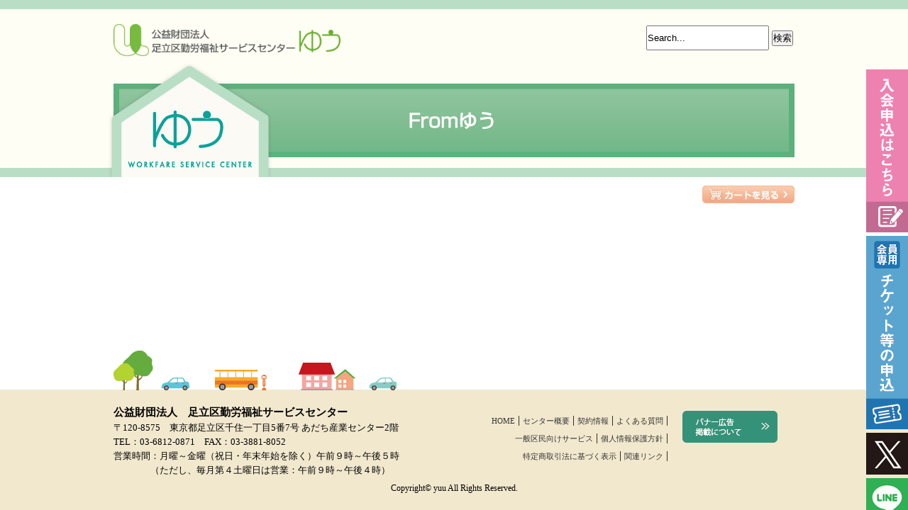

--- FILE ---
content_type: text/html; charset=UTF-8
request_url: https://www.yuu.or.jp/from_yuu_pdf/2017%E5%B9%B411%E6%9C%88%E3%80%8Cfrom%E3%82%86%E3%81%86%E3%80%8Dpdf%E3%83%95%E3%82%A1%E3%82%A4%E3%83%AB
body_size: 6377
content:
<html xmlns="http://www.w3.org/1999/xhtml" lang="ja">
<head>
  <!-- <meta http-equiv="Content-Type" content="text/html; charset=UTF-8" /> -->
  <meta http-equiv="Content-Type" content="text/html; charset=utf-8; ?>" />

  <title>公益財団法人 足立区勤労福祉サービスセンター</title>
  <meta name="keywords" content="足立区,勤労福祉サービスセンター,ゆう" />
  <meta name="description" content="公益財団法人　足立区勤労福祉サービスセンター公式ホームページ" />
  <link rel="stylesheet" href="https://www.yuu.or.jp/contents/wp-content/themes/yuu2/style.css" />
  <script type="text/javascript" src="https://ajax.googleapis.com/ajax/libs/jquery/1.5.1/jquery.min.js">
</script>
<script type="text/javascript" src="https://www.yuu.or.jp/contents/wp-content/themes/yuu2/js/droppy.js"></script>
<script type="text/javascript">
	$(function() {
		$("#nav").droppy();
	});
</script>
<script>
//<![CDATA[
  $(function(){
    $('a img').hover(function(){
        $(this).attr('src', $(this).attr('src').replace('_off', '_on'));
      }, function(){
      if (!$(this).hasClass('currentPage')) {
        $(this).attr('src', $(this).attr('src').replace('_on', '_off'));
      }
    });
    $("a img").hover(function(){
      $(this).fadeTo("fast", 0.6); 
    },function(){
      $(this).fadeTo("normal", 1.0); 
    });
  });
//]]>
  </script>
  <meta name='robots' content='max-image-preview:large' />
<script type="text/javascript">
window._wpemojiSettings = {"baseUrl":"https:\/\/s.w.org\/images\/core\/emoji\/14.0.0\/72x72\/","ext":".png","svgUrl":"https:\/\/s.w.org\/images\/core\/emoji\/14.0.0\/svg\/","svgExt":".svg","source":{"concatemoji":"https:\/\/www.yuu.or.jp\/contents\/wp-includes\/js\/wp-emoji-release.min.js?ver=6.1.9"}};
/*! This file is auto-generated */
!function(e,a,t){var n,r,o,i=a.createElement("canvas"),p=i.getContext&&i.getContext("2d");function s(e,t){var a=String.fromCharCode,e=(p.clearRect(0,0,i.width,i.height),p.fillText(a.apply(this,e),0,0),i.toDataURL());return p.clearRect(0,0,i.width,i.height),p.fillText(a.apply(this,t),0,0),e===i.toDataURL()}function c(e){var t=a.createElement("script");t.src=e,t.defer=t.type="text/javascript",a.getElementsByTagName("head")[0].appendChild(t)}for(o=Array("flag","emoji"),t.supports={everything:!0,everythingExceptFlag:!0},r=0;r<o.length;r++)t.supports[o[r]]=function(e){if(p&&p.fillText)switch(p.textBaseline="top",p.font="600 32px Arial",e){case"flag":return s([127987,65039,8205,9895,65039],[127987,65039,8203,9895,65039])?!1:!s([55356,56826,55356,56819],[55356,56826,8203,55356,56819])&&!s([55356,57332,56128,56423,56128,56418,56128,56421,56128,56430,56128,56423,56128,56447],[55356,57332,8203,56128,56423,8203,56128,56418,8203,56128,56421,8203,56128,56430,8203,56128,56423,8203,56128,56447]);case"emoji":return!s([129777,127995,8205,129778,127999],[129777,127995,8203,129778,127999])}return!1}(o[r]),t.supports.everything=t.supports.everything&&t.supports[o[r]],"flag"!==o[r]&&(t.supports.everythingExceptFlag=t.supports.everythingExceptFlag&&t.supports[o[r]]);t.supports.everythingExceptFlag=t.supports.everythingExceptFlag&&!t.supports.flag,t.DOMReady=!1,t.readyCallback=function(){t.DOMReady=!0},t.supports.everything||(n=function(){t.readyCallback()},a.addEventListener?(a.addEventListener("DOMContentLoaded",n,!1),e.addEventListener("load",n,!1)):(e.attachEvent("onload",n),a.attachEvent("onreadystatechange",function(){"complete"===a.readyState&&t.readyCallback()})),(e=t.source||{}).concatemoji?c(e.concatemoji):e.wpemoji&&e.twemoji&&(c(e.twemoji),c(e.wpemoji)))}(window,document,window._wpemojiSettings);
</script>
<style type="text/css">
img.wp-smiley,
img.emoji {
	display: inline !important;
	border: none !important;
	box-shadow: none !important;
	height: 1em !important;
	width: 1em !important;
	margin: 0 0.07em !important;
	vertical-align: -0.1em !important;
	background: none !important;
	padding: 0 !important;
}
</style>
	<link rel='stylesheet' id='wp-block-library-css' href='https://www.yuu.or.jp/contents/wp-includes/css/dist/block-library/style.min.css?ver=6.1.9' type='text/css' media='all' />
<link rel='stylesheet' id='classic-theme-styles-css' href='https://www.yuu.or.jp/contents/wp-includes/css/classic-themes.min.css?ver=1' type='text/css' media='all' />
<style id='global-styles-inline-css' type='text/css'>
body{--wp--preset--color--black: #000000;--wp--preset--color--cyan-bluish-gray: #abb8c3;--wp--preset--color--white: #ffffff;--wp--preset--color--pale-pink: #f78da7;--wp--preset--color--vivid-red: #cf2e2e;--wp--preset--color--luminous-vivid-orange: #ff6900;--wp--preset--color--luminous-vivid-amber: #fcb900;--wp--preset--color--light-green-cyan: #7bdcb5;--wp--preset--color--vivid-green-cyan: #00d084;--wp--preset--color--pale-cyan-blue: #8ed1fc;--wp--preset--color--vivid-cyan-blue: #0693e3;--wp--preset--color--vivid-purple: #9b51e0;--wp--preset--gradient--vivid-cyan-blue-to-vivid-purple: linear-gradient(135deg,rgba(6,147,227,1) 0%,rgb(155,81,224) 100%);--wp--preset--gradient--light-green-cyan-to-vivid-green-cyan: linear-gradient(135deg,rgb(122,220,180) 0%,rgb(0,208,130) 100%);--wp--preset--gradient--luminous-vivid-amber-to-luminous-vivid-orange: linear-gradient(135deg,rgba(252,185,0,1) 0%,rgba(255,105,0,1) 100%);--wp--preset--gradient--luminous-vivid-orange-to-vivid-red: linear-gradient(135deg,rgba(255,105,0,1) 0%,rgb(207,46,46) 100%);--wp--preset--gradient--very-light-gray-to-cyan-bluish-gray: linear-gradient(135deg,rgb(238,238,238) 0%,rgb(169,184,195) 100%);--wp--preset--gradient--cool-to-warm-spectrum: linear-gradient(135deg,rgb(74,234,220) 0%,rgb(151,120,209) 20%,rgb(207,42,186) 40%,rgb(238,44,130) 60%,rgb(251,105,98) 80%,rgb(254,248,76) 100%);--wp--preset--gradient--blush-light-purple: linear-gradient(135deg,rgb(255,206,236) 0%,rgb(152,150,240) 100%);--wp--preset--gradient--blush-bordeaux: linear-gradient(135deg,rgb(254,205,165) 0%,rgb(254,45,45) 50%,rgb(107,0,62) 100%);--wp--preset--gradient--luminous-dusk: linear-gradient(135deg,rgb(255,203,112) 0%,rgb(199,81,192) 50%,rgb(65,88,208) 100%);--wp--preset--gradient--pale-ocean: linear-gradient(135deg,rgb(255,245,203) 0%,rgb(182,227,212) 50%,rgb(51,167,181) 100%);--wp--preset--gradient--electric-grass: linear-gradient(135deg,rgb(202,248,128) 0%,rgb(113,206,126) 100%);--wp--preset--gradient--midnight: linear-gradient(135deg,rgb(2,3,129) 0%,rgb(40,116,252) 100%);--wp--preset--duotone--dark-grayscale: url('#wp-duotone-dark-grayscale');--wp--preset--duotone--grayscale: url('#wp-duotone-grayscale');--wp--preset--duotone--purple-yellow: url('#wp-duotone-purple-yellow');--wp--preset--duotone--blue-red: url('#wp-duotone-blue-red');--wp--preset--duotone--midnight: url('#wp-duotone-midnight');--wp--preset--duotone--magenta-yellow: url('#wp-duotone-magenta-yellow');--wp--preset--duotone--purple-green: url('#wp-duotone-purple-green');--wp--preset--duotone--blue-orange: url('#wp-duotone-blue-orange');--wp--preset--font-size--small: 13px;--wp--preset--font-size--medium: 20px;--wp--preset--font-size--large: 36px;--wp--preset--font-size--x-large: 42px;--wp--preset--spacing--20: 0.44rem;--wp--preset--spacing--30: 0.67rem;--wp--preset--spacing--40: 1rem;--wp--preset--spacing--50: 1.5rem;--wp--preset--spacing--60: 2.25rem;--wp--preset--spacing--70: 3.38rem;--wp--preset--spacing--80: 5.06rem;}:where(.is-layout-flex){gap: 0.5em;}body .is-layout-flow > .alignleft{float: left;margin-inline-start: 0;margin-inline-end: 2em;}body .is-layout-flow > .alignright{float: right;margin-inline-start: 2em;margin-inline-end: 0;}body .is-layout-flow > .aligncenter{margin-left: auto !important;margin-right: auto !important;}body .is-layout-constrained > .alignleft{float: left;margin-inline-start: 0;margin-inline-end: 2em;}body .is-layout-constrained > .alignright{float: right;margin-inline-start: 2em;margin-inline-end: 0;}body .is-layout-constrained > .aligncenter{margin-left: auto !important;margin-right: auto !important;}body .is-layout-constrained > :where(:not(.alignleft):not(.alignright):not(.alignfull)){max-width: var(--wp--style--global--content-size);margin-left: auto !important;margin-right: auto !important;}body .is-layout-constrained > .alignwide{max-width: var(--wp--style--global--wide-size);}body .is-layout-flex{display: flex;}body .is-layout-flex{flex-wrap: wrap;align-items: center;}body .is-layout-flex > *{margin: 0;}:where(.wp-block-columns.is-layout-flex){gap: 2em;}.has-black-color{color: var(--wp--preset--color--black) !important;}.has-cyan-bluish-gray-color{color: var(--wp--preset--color--cyan-bluish-gray) !important;}.has-white-color{color: var(--wp--preset--color--white) !important;}.has-pale-pink-color{color: var(--wp--preset--color--pale-pink) !important;}.has-vivid-red-color{color: var(--wp--preset--color--vivid-red) !important;}.has-luminous-vivid-orange-color{color: var(--wp--preset--color--luminous-vivid-orange) !important;}.has-luminous-vivid-amber-color{color: var(--wp--preset--color--luminous-vivid-amber) !important;}.has-light-green-cyan-color{color: var(--wp--preset--color--light-green-cyan) !important;}.has-vivid-green-cyan-color{color: var(--wp--preset--color--vivid-green-cyan) !important;}.has-pale-cyan-blue-color{color: var(--wp--preset--color--pale-cyan-blue) !important;}.has-vivid-cyan-blue-color{color: var(--wp--preset--color--vivid-cyan-blue) !important;}.has-vivid-purple-color{color: var(--wp--preset--color--vivid-purple) !important;}.has-black-background-color{background-color: var(--wp--preset--color--black) !important;}.has-cyan-bluish-gray-background-color{background-color: var(--wp--preset--color--cyan-bluish-gray) !important;}.has-white-background-color{background-color: var(--wp--preset--color--white) !important;}.has-pale-pink-background-color{background-color: var(--wp--preset--color--pale-pink) !important;}.has-vivid-red-background-color{background-color: var(--wp--preset--color--vivid-red) !important;}.has-luminous-vivid-orange-background-color{background-color: var(--wp--preset--color--luminous-vivid-orange) !important;}.has-luminous-vivid-amber-background-color{background-color: var(--wp--preset--color--luminous-vivid-amber) !important;}.has-light-green-cyan-background-color{background-color: var(--wp--preset--color--light-green-cyan) !important;}.has-vivid-green-cyan-background-color{background-color: var(--wp--preset--color--vivid-green-cyan) !important;}.has-pale-cyan-blue-background-color{background-color: var(--wp--preset--color--pale-cyan-blue) !important;}.has-vivid-cyan-blue-background-color{background-color: var(--wp--preset--color--vivid-cyan-blue) !important;}.has-vivid-purple-background-color{background-color: var(--wp--preset--color--vivid-purple) !important;}.has-black-border-color{border-color: var(--wp--preset--color--black) !important;}.has-cyan-bluish-gray-border-color{border-color: var(--wp--preset--color--cyan-bluish-gray) !important;}.has-white-border-color{border-color: var(--wp--preset--color--white) !important;}.has-pale-pink-border-color{border-color: var(--wp--preset--color--pale-pink) !important;}.has-vivid-red-border-color{border-color: var(--wp--preset--color--vivid-red) !important;}.has-luminous-vivid-orange-border-color{border-color: var(--wp--preset--color--luminous-vivid-orange) !important;}.has-luminous-vivid-amber-border-color{border-color: var(--wp--preset--color--luminous-vivid-amber) !important;}.has-light-green-cyan-border-color{border-color: var(--wp--preset--color--light-green-cyan) !important;}.has-vivid-green-cyan-border-color{border-color: var(--wp--preset--color--vivid-green-cyan) !important;}.has-pale-cyan-blue-border-color{border-color: var(--wp--preset--color--pale-cyan-blue) !important;}.has-vivid-cyan-blue-border-color{border-color: var(--wp--preset--color--vivid-cyan-blue) !important;}.has-vivid-purple-border-color{border-color: var(--wp--preset--color--vivid-purple) !important;}.has-vivid-cyan-blue-to-vivid-purple-gradient-background{background: var(--wp--preset--gradient--vivid-cyan-blue-to-vivid-purple) !important;}.has-light-green-cyan-to-vivid-green-cyan-gradient-background{background: var(--wp--preset--gradient--light-green-cyan-to-vivid-green-cyan) !important;}.has-luminous-vivid-amber-to-luminous-vivid-orange-gradient-background{background: var(--wp--preset--gradient--luminous-vivid-amber-to-luminous-vivid-orange) !important;}.has-luminous-vivid-orange-to-vivid-red-gradient-background{background: var(--wp--preset--gradient--luminous-vivid-orange-to-vivid-red) !important;}.has-very-light-gray-to-cyan-bluish-gray-gradient-background{background: var(--wp--preset--gradient--very-light-gray-to-cyan-bluish-gray) !important;}.has-cool-to-warm-spectrum-gradient-background{background: var(--wp--preset--gradient--cool-to-warm-spectrum) !important;}.has-blush-light-purple-gradient-background{background: var(--wp--preset--gradient--blush-light-purple) !important;}.has-blush-bordeaux-gradient-background{background: var(--wp--preset--gradient--blush-bordeaux) !important;}.has-luminous-dusk-gradient-background{background: var(--wp--preset--gradient--luminous-dusk) !important;}.has-pale-ocean-gradient-background{background: var(--wp--preset--gradient--pale-ocean) !important;}.has-electric-grass-gradient-background{background: var(--wp--preset--gradient--electric-grass) !important;}.has-midnight-gradient-background{background: var(--wp--preset--gradient--midnight) !important;}.has-small-font-size{font-size: var(--wp--preset--font-size--small) !important;}.has-medium-font-size{font-size: var(--wp--preset--font-size--medium) !important;}.has-large-font-size{font-size: var(--wp--preset--font-size--large) !important;}.has-x-large-font-size{font-size: var(--wp--preset--font-size--x-large) !important;}
.wp-block-navigation a:where(:not(.wp-element-button)){color: inherit;}
:where(.wp-block-columns.is-layout-flex){gap: 2em;}
.wp-block-pullquote{font-size: 1.5em;line-height: 1.6;}
</style>
<link rel='stylesheet' id='contact-form-7-css' href='https://www.yuu.or.jp/contents/wp-content/plugins/contact-form-7/includes/css/styles.css?ver=5.7.5.1' type='text/css' media='all' />
<link rel="https://api.w.org/" href="https://www.yuu.or.jp/wp-json/" /><link rel="EditURI" type="application/rsd+xml" title="RSD" href="https://www.yuu.or.jp/contents/xmlrpc.php?rsd" />
<link rel="wlwmanifest" type="application/wlwmanifest+xml" href="https://www.yuu.or.jp/contents/wp-includes/wlwmanifest.xml" />
<meta name="generator" content="WordPress 6.1.9" />
<link rel="canonical" href="https://www.yuu.or.jp/from_yuu_pdf/2017%e5%b9%b411%e6%9c%88%e3%80%8cfrom%e3%82%86%e3%81%86%e3%80%8dpdf%e3%83%95%e3%82%a1%e3%82%a4%e3%83%ab" />
<link rel='shortlink' href='https://www.yuu.or.jp/?p=11417' />
<link rel="alternate" type="application/json+oembed" href="https://www.yuu.or.jp/wp-json/oembed/1.0/embed?url=https%3A%2F%2Fwww.yuu.or.jp%2Ffrom_yuu_pdf%2F2017%25e5%25b9%25b411%25e6%259c%2588%25e3%2580%258cfrom%25e3%2582%2586%25e3%2581%2586%25e3%2580%258dpdf%25e3%2583%2595%25e3%2582%25a1%25e3%2582%25a4%25e3%2583%25ab" />
<link rel="alternate" type="text/xml+oembed" href="https://www.yuu.or.jp/wp-json/oembed/1.0/embed?url=https%3A%2F%2Fwww.yuu.or.jp%2Ffrom_yuu_pdf%2F2017%25e5%25b9%25b411%25e6%259c%2588%25e3%2580%258cfrom%25e3%2582%2586%25e3%2581%2586%25e3%2580%258dpdf%25e3%2583%2595%25e3%2582%25a1%25e3%2582%25a4%25e3%2583%25ab&#038;format=xml" />
  <script type="text/javascript">
    var _gaq = _gaq || [];
    _gaq.push(['_setAccount', 'UA-49703326-1']);
    _gaq.push(['_trackPageview']);
  
    (function() {
      var ga = document.createElement('script'); ga.type = 'text/javascript'; ga.async = true;
      ga.src = ('https:' == document.location.protocol ? 'https://ssl' : 'http://www') + '.google-analytics.com/ga.js';
      var s = document.getElementsByTagName('script')[0]; s.parentNode.insertBefore(ga, s);
    })();
  </script>
	
<!-- Google tag (gtag.js) -->
<script async src="https://www.googletagmanager.com/gtag/js?id=G-KT9R8F4HNW"></script>
<script>
  window.dataLayer = window.dataLayer || [];
  function gtag(){dataLayer.push(arguments);}
  gtag('js', new Date());

  gtag('config', 'G-KT9R8F4HNW');
</script>
</head>

<body class="from_yuu_pdf-template-default single single-from_yuu_pdf postid-11417">
  <div id="wrap">
 <div class="sen1">勤労福祉サービスセンターゆう</div>

    <div id="bg_Header" class="clearfix">
      <div id="headerArea" class="clearfix">
      

        <div id="header" class="clearfix">
          <div style="float:left; width: 320px; margin-top:15px;"><a href="https://www.yuu.or.jp/"><img src="https://www.yuu.or.jp/contents/wp-content/themes/yuu2/images/2023/logo2023.png" width="320px;" alt="公益財団法人 足立区勤労福祉サービスセンターゆう"></a></div>



          <div id="header_btn3" style="float: right;">
          <div><form method="get" action="https://www.yuu.or.jp/">
<fieldset style="border: none;">
	<input type="text" class="searchtext" name="s" id="s" value="Search..." onblur="if (value == '')  {value = 'Search...';}" onfocus="if (value == 'Search...') value = '';"  />
	<input type="submit" value="検索" />
</fieldset>
</form></div>
          </div>
        </div><!--header-->
                        
		          <h1 id="header_bg_from_yuu_pdf" style=""><img id="header_logo_about" src="https://www.yuu.or.jp/contents/wp-content/themes/yuu2/images/yuu_log.png" /></h1>

                
       
      </div><!--headerArea-->
      <div class="sen2">勤労福祉サービスセンターゆう</div>
		
		<div style="position: fixed; right: 0px; top:98px; z-index: 1000;">
<a href="https://www.yuu.or.jp/contact"><img src="https://www.yuu.or.jp/contents/wp-content/themes/yuu2/images/2023/side_btn01.png" alt="入会申込はこちら"></a>
</div>
<div style="position: fixed;  right: 0px; top: 333px; z-index: 1000;">
<a href="https://www.yuu.or.jp/member"><img src="https://www.yuu.or.jp/contents/wp-content/themes/yuu2/images/2023/side_btn02.png" alt="チケット等の申込"></a>
</div>
 <div style="position: fixed; right: 0px; top:611px; z-index: 1000;">
<a href="https://twitter.com/adachi_sc_yuu" target="_blank"><img src="https://www.yuu.or.jp/contents/wp-content/themes/yuu2/images/2023/side_btn03.png" alt="X"></a>
</div>
<div style="position: fixed;  right: 0px; top: 675px; z-index: 1000;">
<a href="https://line.me/R/ti/p/@245bbapt#~" target="_blank"><img src="https://www.yuu.or.jp/contents/wp-content/themes/yuu2/images/2023/side_btn04.png" alt="LINE"></a>
</div>   

		
		
    </div><!--bg_Header -->
 
<div class="flow_box clearfix">
    
      
<div id="cart-nav">
<a href="https://www.yuu.or.jp/cart/"><img src="https://www.yuu.or.jp/contents/wp-content/themes/yuu2/images/cart_btn.jpg" alt="カートを見る" /></a>
</div>
    
</div><!--flow_box--><div id="all">

<!-- wploop_start -->
	<!-- コンテンツを出力する -->
			<!-- wploop_end -->
</div><!--//#all-->
<div id="footerArea">
<div id="footer_inner" class="clearfix">
<div style="width:960px; height:100px;">
	
<div id="footer_logo" style="letter-spacing: 0px;">
<p id="footer_t">公益財団法人　足立区勤労福祉サービスセンター</p>
<p id="footer_left">〒120-8575　東京都足立区千住一丁目5番7号 あだち産業センター2階<br />
TEL：03-6812-0871　FAX：03-3881-8052<br />
営業時間：月曜～金曜（祝日・年末年始を除く）午前９時～午後５時<br />
　　　　（ただし、毎月第４土曜日は営業：午前９時～午後４時）</p>
</div>
	
<div id="footer_link" >
	<a href="https://www.yuu.or.jp/kokoku">
	<img src="https://www.yuu.or.jp/contents/wp-content/uploads/2025/06/koukoku02.png" />
	</a>
</div>
	
<div id="footer_link" style="letter-spacing: 0px;">
<a href="https://www.yuu.or.jp/">HOME</a> | <a href="https://www.yuu.or.jp/center">センター概要</a> | <a href="https://www.yuu.or.jp/contract">契約情報</a> | <a href="https://www.yuu.or.jp/faq">よくある質問</a> | <br />
<a href="https://www.yuu.or.jp/ticket_card">一般区民向けサービス</a> | <a href="https://www.yuu.or.jp/privacypolicy#02">個人情報保護方針</a> | <br />
<a href="https://www.yuu.or.jp/privacypolicy">特定商取引法に基づく表示</a> | <a href="https://www.yuu.or.jp/link">関連リンク</a> |
</div>
	

	
</div>
<address>Copyright&copy;  yuu All Rights Reserved.</address>

 <div id="illust"><img src="https://www.yuu.or.jp/contents/wp-content/themes/yuu2/images/footer_illust.png" alt=""/></div>
</div>
</div><!-- #EndLibraryItem --></div><!--wrap-->



<script type='text/javascript' src='https://www.yuu.or.jp/contents/wp-content/plugins/contact-form-7/includes/swv/js/index.js?ver=5.7.5.1' id='swv-js'></script>
<script type='text/javascript' id='contact-form-7-js-extra'>
/* <![CDATA[ */
var wpcf7 = {"api":{"root":"https:\/\/www.yuu.or.jp\/wp-json\/","namespace":"contact-form-7\/v1"}};
/* ]]> */
</script>
<script type='text/javascript' src='https://www.yuu.or.jp/contents/wp-content/plugins/contact-form-7/includes/js/index.js?ver=5.7.5.1' id='contact-form-7-js'></script>
 </body>
</html>


--- FILE ---
content_type: text/css
request_url: https://www.yuu.or.jp/contents/wp-content/themes/yuu2/style.css
body_size: 6270
content:
/*
Theme Name: yuu201712 tmpl
Version: 1
Author: amazing design
Author URI: 
*/
.table-wi span input{
max-width: 140px;
}
.table-wi span select{
max-width: 100px;
}
.kensin{
    border-bottom: 1px solid #000;
    font-size: 14px;
    margin-left: auto;
    margin-right: auto;
    margin-top: 30px;
}
@charset "UTF-8";
/* CSS Document */

*{
   margin:0;
   padding:0;
   line-height:1.6;
   /*font-size:15px;*/
  /* color:#333;*/
   }
img{
   margin:0;
   padding:0;
   border:none;
   } 
a{
    color:#333;

	}
a:hover{
    color:#ED7129;
	overflow:hidden;
	}
	     
@media screen and (min-width: 767px){
.pc-none{
	display:none !important;
}

}

@media screen and (max-width: 767px){
.sp-none{
	display:none !important;
}}
#all{
     width:960px;
	 margin-left:auto;
	 margin-right:auto;
	 text-align:left;
	 position:relative;
	 padding-bottom:400px;
	 }
body{
	margin-bottom:0;}	 	 
	 
#wrap{
     width: 100%;
     position: relative;
     height:auto !important; /*IE6対策*/
     height: 100%; /*IE6対策*/
     min-height: 100%;
}	 

/*clearfix*/
.clearfix:after {
    content: "."; 
    display: block; 
    height: 0; 
    clear: both; 
    visibility: hidden;
}

.clearfix {display: inline-block;}

/* Hides from IE-mac ￥*/
* html .clearfix {height: 1%;}
.clearfix {display: block;}
/* End hide from IE-mac */
/*clearfix終わり*/	 

body.home #header_bg{
	background:url(images/header.jpg) no-repeat;
	width:960px;
	height:322px;
	position:relative;
	margin-top: 10px;
}
#header_logo2{
	position: absolute;
	left:-11px;
	top:183px;
}

#bg_Header{
	background-color:#FFFEF5;
	
     }
#headerArea{
	
    width:960px;
	 margin-left:auto;
	 margin-right:auto;
	 text-align:left;
	 position:relative;
	 background-color:#FFFEF5;
	 padding-top:5px;
	
	}
#header{
    height:80px;
	width:960px;
	}

#header_logo{
    background:url(images/logo.png) no-repeat;
	text-indent:-9999px;
	display:block;
	 width:312px;
     height:57px;
	 margin-top:8px;
	 float:left;
	}

#header_logonew{
    background:url(images/2023/logo2023.png) no-repeat;
	text-indent:-9999px;
	display:block;
	 width:312px;
     height:57px;
	 margin-top:8px;
	 float:left;
	}
#header_btn2{
	float:left;
	width:123px;
	height:57px;
	margin-top:18px;
	margin-left:30px;
}
	
#header_btn{
	float:left;
	width:123px;
	height:57px;
	margin-top:18px;
}
#header_btn3{
	float:left;
	margin-top:18px;
	margin-left:30px;
	width:209px;
	height:59px;
}
	
#header_link{
    float:right;
	}	
#header_link ul{
    display:inline;
	}	
#header_link ul li{
     float:left;
	 display:block;
	 margin-right:10px;
	 border-right:1px solid #fff;
	 padding-right:10px;
	}
#header_link ul li a{
font-size:10px;
  	color:#fff;
	text-decoration:none;
	}
#header_link ul li a:hover{
  	color:#fff;
	text-decoration:underline;
	}
		
#header_contact{
    color:#C61A22;
	font-size:10px;
	}	
	
.home_btn{
	margin-bottom:10px;
	}	
	
#cart-nav{
  height: 50px;
  text-align: right;
  margin: 0 auto;
}

#cart-nav a{
  display: inline-block;
  margin-top: 12px;
}
	
	
.sen1{
	background:#B9DEC6;
	width:100%;
	text-indent:-9999px;
	height:13px;
}
.sen2{
	background:#B9DEC6;
	margin-top:15px;
	width:100%;
	text-indent:-9999px;
	height:13px;
}	
	
	
/*------------グローバルナビゲーション---------------*/	 
#naviArea{
	background:url(images/navi_bg.jpg) repeat-x;
}
#navi960{
	width:961px;
	margin-left:auto;
	 margin-right:auto;
}
#navi{
 width:961px;
 height:65px;
 overflow:hidden;
 display:block;
}
#navi li{
	list-style:none;
	 height:65px;
	float:left;
}
#navi li a{
	display:block;
}

/*----------------------フッター----------------------*/	 


	

#footerArea{
	background:#F2E8CE;
	height:150px;
	width: 100%;
	margin-top:50px;
	height:170px;
     position:absolute;
     bottom:0;
	 margin-bottom:0;

    }	
#footer_inner{
	width:961px;
	 margin-left:auto;
	 margin-right:auto;
	 text-align:left;
	 position:relative;
	 height:150px;
	 margin-bottom:0; 
}

#footer_logo{
	float:left;
	margin-top:20px;
	font-size:12px;
}

#footer_link a{
	text-decoration:none;
	font-size:11px;
}
#footer_left{
	font-size:13px;
}
#footer_link a:hover{
	text-decoration:none;
}
#footer_link img{
	margin-right:4px;
}

#footer_link{
	float:right;
	margin-right:20px;
	margin-top:30px;
	text-align:right;
}
#footer_t{
	font-size:15px;
	font-weight:bold;
}
address{
	font-style:normal;
	margin-top:30px;
	text-align:center;
	font-size:12px;
}
#illust{
position:absolute;
z-index:5;
top:-55px;
}


	
/*------------------------------------------------*/	 

h3{
	background: url(images/midashi.jpg) no-repeat;
font-size:18px;

margin:30px 0 20px 0px;
padding-left: 16px;
height: 36px;
padding-top: 3px;

}
/*----------------------TOP--------------------------*/

#news_box{
	height:auto;
	border-radius:10px;
	padding:10px 5px 8px 8px;
	border:2px solid #00A29A ;
	margin-top: 5px;
	position: relative;
	
}
#news_link{
 overflow:hidden;
 display:block;
 margin-top:10px;
 margin-left:10px;
 overflow-y: scroll;
 overflow-x: hidden;
 height:88px;
 
}
#news_link li{
	list-style:none;
	margin-bottom:5px;
}
#news_link li a{
	display:block;
}
.news_more{
	position: absolute;
	
left: 872px;
top:5px;
}

.information{
	width:960px;
	height:140px;
	margin-top:15px;
}
.information_btn{
	float:left;
	margin-right:30px;
	margin-left:4px;
}
.information_btn2{
	float:left;
	margin-right:4px;
}
#content_link{
 overflow:hidden;
 display:block;
}
#content_link li{
	list-style:none;
	margin-bottom:1px;
}
#content_link li a{
	display:block;
}
#content_box{
	width:960px;
	margin-bottom:20px;
}
.content_icon{
	margin-right:10px;
}
.content_l{
	padding-top:61px;
	padding-left:30px;
}

.content_1{
	background:url(images/content_1.jpg) no-repeat;
	width:299px;
	height:410px;
	float:left;
	margin-right:30px;
}

.content_2{
	background:url(images/content_2.jpg) no-repeat;
	width:299px;
	height:370px;
	float:left;
	margin-right:30px;
}
.content_3{
	background:url(images/content_3.jpg) no-repeat;
	width:299px;
	height:370px;
	float:left;
}

.content_4{
	background:url(images/content_4.jpg) no-repeat;
	width:299px;
	height:274px;
	float:left;
	margin-right:30px;
}

.content_5{
	background:url(images/content_5.jpg) no-repeat;
	width:299px;
	height:274px;
	float:left;
	margin-right:30px;
}
.content_6{
	background:url(images/content_6.jpg) no-repeat;
	width:299px;
	height:274px;
	float:left;
}
.content_7{
	background:url(images/content_7.jpg) no-repeat;
	width:299px;
	height:109px;
	float:left;
	margin-right:30px;
}
.content_8{
	background:url(images/content_8.jpg) no-repeat;
	width:299px;
	height:109px;
	float:left;
}
/*----------------------h1--------------------------*/

#header_logo_about{
	position:relative;
	left:-11px;
	top:-35px;
}
#header_bg_news{
	background:url(images/h1_news.jpg) no-repeat;
	width:960px;
	height:104px;
	margin-top:20px;
}
#header_bg_search{
	background:url(images/h1_search.jpg) no-repeat;
	width:960px;
	height:104px;
	margin-top:20px;
}
#header_bg_about{
	background:url(images/about/h1_about.jpg) no-repeat;
	width:960px;
	height:104px;
	margin-top:20px;
}
#header_bg_center{
	background:url(images/about/h1_center.jpg) no-repeat;
	width:960px;
	height:104px;
	margin-top:20px;
}
#header_bg_zenpuku{
	background:url(images/about/h1_zenpuku.jpg) no-repeat;
	width:960px;
	height:104px;
	margin-top:20px;
}
#header_bg_information{
	background:url(images/about/h1_information.jpg) no-repeat;
	width:960px;
	height:104px;
	margin-top:20px;
}
#header_bg_admission{
	background:url(images/about/h1_admission.jpg) no-repeat;
	width:960px;
	height:104px;
	margin-top:20px;
}
#header_bg_sitemap{
	background:url(images/about/h1_sitemap.jpg) no-repeat;
	width:960px;
	height:104px;
	margin-top:20px;
}
#header_bg_link{
	background:url(images/about/h1_link.jpg) no-repeat;
	width:960px;
	height:104px;
	margin-top:20px;
}
#header_bg_application{
	background:url(images/about/h1_application.jpg) no-repeat;
	width:960px;
	height:104px;
	margin-top:20px;
}
.single-leisure_activity #header_bg{
	background:url(images/h1_leisure1.jpg) no-repeat;
	width:960px;
	height:104px;
	margin-top:20px;
}


#header_bg_amusement{
	background:url(images/h1_amusement.jpg) no-repeat;
	width:960px;
	height:104px;
	margin-top:20px;
}
#header_bg_disney{
	background:url(images/h1_disney.jpg) no-repeat;
	width:960px;
	height:104px;
	margin-top:20px;
}
#header_bg_resort{
	background:url(images/h1_resort.jpg) no-repeat;
	width:960px;
	height:104px;
	margin-top:20px;
}
#header_bg_bustour{
	background:url(images/h1_bustour.jpg) no-repeat;
	width:960px;
	height:104px;
	margin-top:20px;
}
#header_bg_syukuhaku{
	background:url(images/h1_syukuhaku.jpg) no-repeat;
	width:960px;
	height:104px;
	margin-top:20px;
}
#header_bg_ticket{
	background:url(images/h1_ticket.jpg) no-repeat;
	width:960px;
	height:104px;
	margin-top:20px;
}
#header_bg_delivery{
	background:url(images/h1_delivery.jpg) no-repeat;
	width:960px;
	height:104px;
	margin-top:20px;
}
#header_bg_seikatu_yuusi{
	background:url(images/h1_seikatu_yuusi.jpg) no-repeat;
	width:960px;
	height:104px;
	margin-top:20px;
}
#header_bg_tyotiku{
	background:url(images/h1_tyotiku.jpg) no-repeat;
	width:960px;
	height:104px;
	margin-top:20px;
}
#header_bg_store{
	background:url(images/h1_store.jpg) no-repeat;
	width:960px;
	height:104px;
	margin-top:20px;
}
#header_bg_store_l{
	background:url(images/h1_store_l.jpg) no-repeat;
	width:960px;
	height:104px;
	margin-top:20px;
}

#header_bg_store_h{
	background:url(images/h1_store_h.jpg) no-repeat;
	width:960px;
	height:104px;
	margin-top:20px;
}
#header_bg_store_c{
	background:url(images/h1_store_c.jpg) no-repeat;
	width:960px;
	height:104px;
	margin-top:20px;
}

/* ヘッダーbg */
#header_bg{
  width:960px;
	height:104px;
	margin-top:20px;
}

/* 余暇活動 */
body.post-type-archive-leisure_activity #header_bg{
  background:url(images/h1_leisure.jpg) no-repeat;
}

/* 生活安定 */
body.post-type-archive-life_stability #header_bg{
	background:url(images/h1_life.jpg) no-repeat;
}

/* 健康管理 */
body.post-type-archive-healthy_care #header_bg{
	background:url(images/h1_healthycare.jpg) no-repeat;
}

/* 文化・教養 */
body.post-type-archive-culture #header_bg{
	background:url(images/h1_culture.jpg) no-repeat;
}

/* 各種ご案内 */
body.post-type-archive-leisure_activity #header_bg{
	background:url(images/h1_information.jpg) no-repeat;
}

/* 関連リンク */
body.post-type-archive-leisure_activity #header_bg{
	background:url(images/h1_leisure.jpg) no-repeat;
}



#header_bg_nhk{
	background:url(images/h1_nhk.jpg) no-repeat;
	width:960px;
	height:104px;
	margin-top:20px;
}
#header_bg_hoso_u{
	background:url(images/h1_hoso.jpg) no-repeat;
	width:960px;
	height:104px;
	margin-top:20px;
}
#header_bg_hojokin{
	background:url(images/h1_hojokin.jpg) no-repeat;
	width:960px;
	height:104px;
	margin-top:20px;
}
#header_bg_dock{
	background:url(images/h1_dock.jpg) no-repeat;
	width:960px;
	height:104px;
	margin-top:20px;
}
#header_bg_life{
	background:url(images/h1_life.jpg) no-repeat;
	width:960px;
	height:104px;
	margin-top:20px;
}
#header_bg_healthy{
	background:url(images/h1_healthycare.jpg) no-repeat;
	width:960px;
	height:104px;
	margin-top:20px;
}
#header_bg_culture{
	background:url(images/h1_culture.jpg) no-repeat;
	width:960px;
	height:104px;
	margin-top:20px;
}
#header_bg_sindan{
	background:url(images/h1_sindan.jpg) no-repeat;
	width:960px;
	height:104px;
	margin-top:20px;
}
#header_bg_sport{
	background:url(images/h1_sport.jpg) no-repeat;
	width:960px;
	height:104px;
	margin-top:20px;
}
#header_bg_golf{
	background:url(images/h1_golf.jpg) no-repeat;
	width:960px;
	height:104px;
	margin-top:20px;
}
#header_bg_healthyland{
	background:url(images/h1_healthyland.jpg) no-repeat;
	width:960px;
	height:104px;
	margin-top:20px;
}
#header_bg_kyuhukin{
	background:url(images/h1_kyuhukin.jpg) no-repeat;
	width:960px;
	height:104px;
	margin-top:20px;
}
#header_bg_fromyuu{
	background:url(images/h1_fromyuu.jpg) no-repeat;
	width:960px;
	height:104px;
	margin-top:20px;
}
#header_bg_from_yuu_pdf{
	background:url(images/h1_fromyuu.jpg) no-repeat;
	width:960px;
	height:104px;
	margin-top:20px;
}
#header_bg_contact{
	background:url(images/h1_contact.jpg) no-repeat;
	width:960px;
	height:104px;
	margin-top:20px;
}
#header_bg_member{
	background:url(images/about/h1_member.jpg) no-repeat;
	width:960px;
	height:104px;
	margin-top:20px;
}
#header_bg_ticket_card{
	background:url(images/h1_ticket_card.jpg) no-repeat;
	width:960px;
	height:104px;
	margin-top:20px;
}
#header_bg_tousen{
	background:url(images/about/h1_ticket.jpg) no-repeat;
	width:960px;
	height:104px;
	margin-top:20px;
}
/*---------------------テーブル-------------------------*/

.form_txt{
	margin-top:15px;
	color:#F00;
	margin-left:30px;}


.contact2{
	border-bottom:1px solid #000;
	font-size:14px;
	margin-left:auto;
	margin-right:auto;
	margin-top:10px;}
	
.table-5txt{
	border-left:1px solid;
	border-top:1px solid ; 
	border-right:1px solid ;
	padding:12px 10px 12px 10px;
}	
.table-6txt{
	border-left:1px solid;
	border-top:1px solid ; 
	border-right:1px solid ;
	padding:12px 10px 12px 10px;
	text-align:center;
}	
.table-7txt{
    border-left: 1px solid;
    border-right: 1px solid;
    padding: 0px 10px 12px 10px;
    text-align: center;
}
.table-8txt{
	border-left:1px solid;
	border-top:1px solid ; 
	padding:12px 10px 12px 10px;
}

.table-9txt{
	border-top:1px solid ; 
	border-right:1px solid ;
	padding:12px 10px 12px 10px;
}	
	
	
.table-4txt{
	border-left:1px solid;
	
	padding:5px 0px 5px 20px;
}

.table-3txt{
	border-right:1px solid;
	
	padding:5px 10px 5px 5px;
}

.table-2txt{
	border-left:1px solid;
	border-top:1px solid ; 
	padding:12px 10px 12px 10px;
}
table{
	border-collapse: collapse;
}

.table-1{
	border-left:1px solid ;
	border-top:1px solid ;
	background-color:#FFF8C3;
	padding:5px 0px 5px 0px;
}
.table-1txt{
	border-left:1px solid;
	border-top:1px solid ; 
	border-right:1px solid ;
	padding:5px 10px 5px 10px;
}

.table-2{
	border-left:1px solid ;
	border-top:1px solid ;
	background-color:#FFF8C3;
	padding:5px 0px 5px 0px;
	border-right:1px solid ;
}

.table-3{
	border-left:1px solid ;
	border-top:1px solid ;
	padding:5px 0px 5px 0px;

}

.table-4{
	border-right:1px solid ;
	border-top:1px solid ;
	background-color:#FFF8C3;
	padding:5px 0px 5px 0px;
}
.table-5{
	border-right:1px solid ;
	border-top:1px solid ;
	padding:5px 0px 5px 0px;
}


.table-a{
	border-left:1px solid #F6AC42;
	border-top:1px solid #F6AC42;
	background-color:#FFFEF5;
	padding:5px 0px 5px 0px;
	color:#F6AC42;
	font-size:15px;
}
.table-b{
	border-left:1px solid #F6AC42;
	border-top:1px solid #F6AC42;
	padding:5px 10px 5px 60px;
	height:130px;
}

.table-name{
	border-left:1px solid ;
	border-top:1px solid ;
	background-color:#B3DFEF;
	padding:5px 0px 5px 0px;
	font-size:15px;
}
.table-syurui{
	border-left:1px solid ;
	border-top:1px solid ;
	background-color:#B7DCBE;
	padding:5px 0px 5px 0px;
	font-size:15px;
}
.table-ryoukin{
	border-left:1px solid ;
	border-top:1px solid ;
	background-color:#F7C8D5;
	padding:2px 0px 2px 0px;
	font-size:15px;
}
.table-bikou{
	border-left:1px solid ;
	border-top:1px solid ;
	background-color:#BAB0CF;
	padding:5px 0px 5px 0px;
	font-size:15px;
}

.table-c{
	border-left:1px solid ;
	border-top:1px solid ;
	background-color:#FFFEF5;
	padding:5px 0px 5px 0px;
	
	font-size:15px;
}
.table-d{
	border-left:1px solid ;
	border-top:1px solid ;
	padding:5px 0px 5px 0px;
}

.table-name2{
	border-left:1px solid ;
	border-top:1px solid ;
	border-bottom: 1px solid;
	padding:5px 0px 5px 0px;
	width:190px;
	font-size:15px;
}
.table-bikou2{
	border-left:1px solid ;
	border-top:1px solid ;
	padding:5px 0px 5px 10px;
	width:220px;
}
.table-ryoukin2{
	border-left:1px solid ;
	border-top:1px solid ;
	border-bottom: 1px solid;
	padding:5px 5px 5px 10px;
	font-size:15px;
}

.table-d_a{
	border-left:1px solid ;
	border-top:1px solid ;
	padding:5px 0px 5px 0px;
	background:#F7F8F8;
}
.table-name2_a{
	border-left:1px solid ;
	border-top:1px solid ;
	padding:5px 0px 5px 0px;
	width:190px;
	font-size:13px;
	background:#F7F8F8;
}
.table-bikou2_a{
	border-left:1px solid ;
	border-top:1px solid ;
	padding:5px 0px 5px 10px;
	width:220px;
	background:#F7F8F8;
}
.table-ryoukin2_a{
	border-left:1px solid ;
	border-top:1px solid ;
	padding:5px 0px 5px 10px;
	background:#F7F8F8;
}
.f_center{
	text-align:center;
}
/*----------------------当選結果--------------------------*/

.tousen{
	border:0;
	border-bottom:1px solid #000;
	font-size:14px;
	margin-bottom:50px;
	margin-top:20px;
	width:960px;
}
/*=========================お問い合わせ=========================*/
.table-c{
	border-left:1px solid ;
	border-top:1px solid ;
	background-color:#FFFCDB;
	padding:10px 0px 10px 10px;
	font-size:13px;
}

.contact{
	border-bottom:1px solid #000;
	font-size:14px;
	margin-left:auto;
	margin-right:auto;
	margin-top:30px;}
/*----------------------about--------------------------*/
.green{
	color:#00A29A;
	font-weight:bold;
	font-size:15px;
	margin-top:20px;}
.center{
	width:960px;
	height:450px;}
.center_map{
	float:left;
	width:450px;
	height:450px;}
.center_txt{
	float:left;
	width:450px;
	margin-left:50px;
	margin-top:20px;}
	
.link_box{
	height:200px;
}
.link_a{
	margin-right:20px;
	float:left;}
#link{
 overflow:hidden;
 display:block;
 margin-left:10px;
 
}
#link li{
	list-style:none;
	margin-bottom:5px;
}
#link li a{
	display:block;
}
.application_txt{
	margin-left:25px;
}

/*----------------------共通コンテンツ--------------------------*/
#use_box{
	padding-bottom:30px;}
#use_icon{
	width:68px;
	height:68px;
	margin-left:10px;
	float:left}
#use_txt{
	width:852px;
	float:left;
	margin-left:30px;
}
#amusement_box{
	padding-bottom:30px;
	width:960px;
	height:205px;}
	
#amusement_photo{
	width:296px;
	height:205px;
	margin-left:10px;
	float:left}
#amusement_txt{
	width:624px;
	float:left;
	margin-left:30px;
}
.lead{
	font-size:20px;
	color:#F90;
	margin-bottom:10px;}
	
.attention{
	border-radius:10px;
	padding:15px 5px 20px 30px;
	border:2px solid #FC9;
	background-color:#FFFEEC;
	margin-top:20px;
	margin-bottom:20px;}	
.green2{
	color:#00A29A;
	font-weight:bold;
	margin-top:20px;}	
	
	h3:first-letter {
	color:#00A29A; 
	font-size:18px;	
	}

	
	
	/*チケット*/
	table.ticket{
  	border-collapse: collapse;
  	border: 1px solid #EFEFEF;
	}
	table.ticket th{
  	background-color: #F4F4B7;
  	border: 1px solid #EFEFEF;
  	vertical-align: middle;
  	padding: 10px;
	}
	table.ticket td table td{
  	border: 1px solid #EFEFEF;
  	padding: 10px;
	}
	
	table.ticket-holder-table{
  	border-collapse: collapse;
  	border: 1px solid #CCC;
  	background-color: #EFEFEF;
  	margin-bottom: 30px;
  	width: 100%;
	}
	table.ticket-holder-table td{
  	padding: 10px;
  	border: 1px solid #CCC;
	}
	table.ticket-holder-table .title{
  	font-weight: bold;
  	font-size: 16px;
	}
	
	.submit{
  	margin-top: 30px;
  	text-align: center;
	}

	/*trust form*/
	.contact-form table,
	table.personal-info{
		margin: 0;
		padding: 0;
		border-collapse: collapse;
		border: 1px solid gray !important;
		width: 700px !important;
		margin: 0 auto;
	}
	.contact-form table th,
	table.personal-info th{
		background-color: #FFFCDB;
		border: 1px solid gray !important;
	}
	.contact-form table td,
	table.personal-info td{
		border: 1px solid gray !important;
	}
	.contact-form table th span.require{
		content: '	<img src="images/contact_icon.jpg">';
	}

	.question{
	font-size:15px;
	font-weight:bold;
	color:#F90;
	margin-bottom:10px;
}
table.personal-info th,
table.personal-info td{
  padding: 10px;
  text-align: left;
}

.answer{
	border-radius:10px;
	padding:15px 5px 15px 30px;
	border:1px solid #FC9;
	}
	
#faq{
 overflow:hidden;
 display:block;
 margin-left:10px;
 padding-bottom:50px;
 
}
#faq{
	list-style:none;
	margin-bottom:5px;
}
#faq li a{
	display:block;
}	

/*----------------------ドロップダウン--------------------------*/
ul,li	{
	 margin:0;
	 padding:0; }
#globalNavi	{
	height: 65px;
	text-align: center; }

#nav {
	width: 961px;
	margin: 0 auto;
	position: relative;
	line-height:1;
	text-align: left; }
	
#nav li {
	list-style: none;
	float: left; position:
	relative; }

#nav ul {
	display: none;
	position: absolute;
	top: 64px;
	left: 0; }
	
* html #nav ul {
	line-height: 0; }
	
#nav ul li {
	float: none; }

#nav ul {
	width: 160px; }
	
#nav ul ul {
	top: 0;
	left: 121px; }
	
#nav ul a {
	display: block;
	width: 145px;
	background:#333;
	padding: 6px;
	color: #FFF;
	border-bottom: 1px solid #FFF;
	opacity: 0.7;
	filter: alpha(opacity=70);
	zoom: 1;
	line-height: 1;
	font-size:12px;
	text-decoration:none;
}
#nav ul a.hover {
	background: #444; 
}

/* ticket-status */
.ticket-status{
  color: #F00;
}


/* trast form */
#message-container-confirm{
  text-align: center;
  font-size: 14px;
  font-weight: bold;
  border: 1px solid #CCC;
  background-color: #FFFCDB;
}

#confirm-button input {
    padding: 5px 25px;
    font-size: 14px;
    color: #fff;
    border: 1px solid #FF9F66;
    cursor: pointer;
    -webkit-border-radius: 4px;
    border-radius: 4px;
    -webkit-box-shadow: 0px 1px 1px #666;
    box-shadow: 0px 1px 1px #666;
    background-image: -moz-linear-gradient(top, #ffb586, #ff9460);
    background-image: -ms-linear-gradient(top, #ffb586, #ff9460);
    background-image: -webkit-gradient(linear, center top, center bottom, from(#ffb586), to(#ff9460));
    background-image: -webkit-linear-gradient(top, #ffb586, #ff9460);
    background-image: linear-gradient(top, #ffb586, #ff9460);
    -webkit-background-clip: padding-box;
    background-clip: padding-box;
}
/* ページネーション */
.pagination {
clear:both;
padding:20px 0;
position:relative;
font-size:11px;
line-height:13px;
}
 
.pagination span, .pagination a {
display:block;
float:left;
margin: 2px 2px 2px 0;
padding:6px 9px 5px 9px;
text-decoration:none;
width:auto;
color:#000;
background: #FFF;
border: 1px solid #CCC;
}
 
.pagination a:hover{
color:#fff;
background: #08A499;
}
 
.pagination .current{
padding:6px 9px 5px 9px;
background: #08A499;
color:#fff;
}

input[type=text],input[type=email]{
  height: 35px;
}
.icon-pdf{
  margin-top: 20px;
  font-size: 13px;
}
.icon-pdf img{
  vertical-align: middle;
  width: 30px;
  margin-right: 10px;
}


/* 追加 */
.flow{
	width:299px;
	height:200px;
	margin-right:30px;
	float:left;
	}
	
.flow_img{
	width:628px;
	height:200px;
	float:left;
}
.flow_yazirusi{
	text-align:center;
	margin-left:400px;
	margin-top: 15px;
	margin-bottom: 30px;
}
.flow_btn{
  height: 40px;
  float:left;
  width:280px;
  margin: 0 auto;
  margin-top: 10px;
	}
	
.flow_box{
	width: 960px;
  margin: 0 auto;
  height:50px;
  
}
.flow_box2 {
    width: 960px;
    margin: 0 auto;
    height: 83px;
    margin-top: 10px;
    margin-bottom: 10px;
}
.enquete_btn{
 height: 40px;
  float:left;
  width:193px;
  margin: 0 auto;
  margin-top: 10px;
}

#cart-nav2{
  height: 50px;
  text-align: right;
  width: 300px;
  margin: 0 auto;
  float:right;
}

/*----------------------トップアンケート------------------------*/
.top_anke{
}
.top_anke h1{
	position:relative;
}
.top_anke h1 .anke-img {
	position:absolute;
	    top: 156px;
    left: 237px;
}
.top_anke h1 .anke-img2 {
	position:absolute;
	    top: 246px;
    left: 274px;
}

/*----------------------チケット一覧--------------------------*/
#header_bg_ticketlist {
    background: url(images/h1_ticketlist.jpg) no-repeat;
    width: 960px;
    height: 104px;
    margin-top: 20px;
}

#all.ticketlist table.listtable{
	width: 100%;
	border-bottom: 1px solid #000;
	font-size: 14px;
	margin-bottom: 20px;
}
#all.ticketlist table.listtable td{
	padding: 5px;
}
#all.ticketlist .table-1txt{
	width: 360px;
}
#all.ticketlist .table-1txt2{
	    width: 845px;
}
#all.ticketlist .cat_list_header {
	display: inline-block;
	background-color: #efaa2c;
	padding: 5px 15px;
	border-radius: 5px;
	font-weight: bold;
	color: #fff;
	margin-bottom: 10px;
}
#all.ticketlist ul{
	margin-bottom: 10px;
}
#all.ticketlist ul li{
	list-style: none;
}

#all.ticketlist .ticket_list_comment{
	display: inline;
	color: #ff0000;
}

#all.ticketlist .ticket_list_subtitle{
	font-size: 15px;
	margin-left: 30px;
}

#all.ticketlist .btn_cart{
	margin-bottom: 20px;
	text-align: right;
}
.table-1txt2{
	border-left:1px solid;
	border-top:1px solid ; 
	border-right:1px solid ;
	padding:5px 10px 5px 10px;
}
.list-ft{
	float: left;
}

/*----------------------フォーム追記--------------------------*/
.form_attention{
  width: 700px;
  margin: 0 auto;
  margin-bottom: 20px;
  border: 1px solid #CCC;
  padding: 10px;
  box-sizing: border-box;
}
.form_attention h4{
  margin-bottom: 5px;
}
.form_attention_indent{
  text-indent: -1em;
  padding-left: 15px;
}